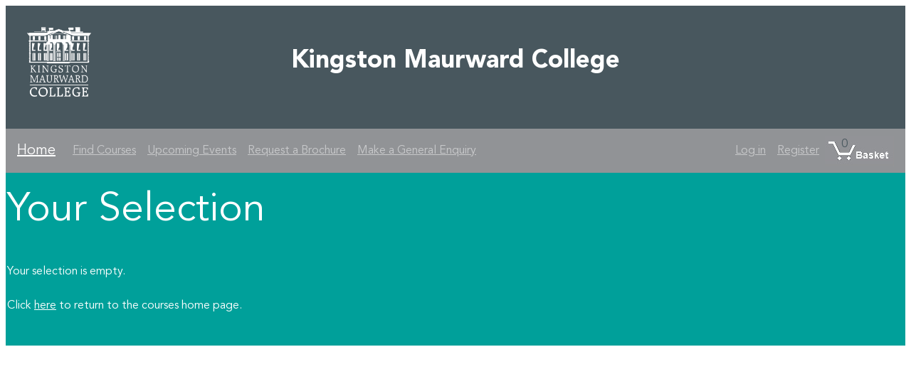

--- FILE ---
content_type: text/html; charset=utf-8
request_url: https://ols.kmc.ac.uk/WCFWebSite/KMC_OnlineServices/selection.aspx?page=762796bc-b7f2-4230-91de-072ed6606155
body_size: 5142
content:


<!DOCTYPE html>
<html xmlns="http://www.w3.org/1999/xhtml">
<head><meta http-equiv="X-UA-Compatible" content="IE=edge" /><link href="style/css/bootstrap.css" rel="stylesheet" /><link href="../style/uniterefresh.css" rel="stylesheet" /><link href="style/km_uniterefresh.css" rel="stylesheet" />

    <script src="https://code.jquery.com/jquery-3.3.1.slim.min.js" integrity="sha384-q8i/X+965DzO0rT7abK41JStQIAqVgRVzpbzo5smXKp4YfRvH+8abtTE1Pi6jizo" crossorigin="anonymous"></script>
    <script src="https://cdnjs.cloudflare.com/ajax/libs/popper.js/1.14.3/umd/popper.min.js" integrity="sha384-ZMP7rVo3mIykV+2+9J3UJ46jBk0WLaUAdn689aCwoqbBJiSnjAK/l8WvCWPIPm49" crossorigin="anonymous"></script>
    <script src="https://stackpath.bootstrapcdn.com/bootstrap/4.1.3/js/bootstrap.min.js" integrity="sha384-ChfqqxuZUCnJSK3+MXmPNIyE6ZbWh2IMqE241rYiqJxyMiZ6OW/JmZQ5stwEULTy" crossorigin="anonymous"></script>

    
    <meta charset="UTF-8" /><meta name="viewport" content="width=device-width,initial-scale=1" /><title>
	Selection
</title><meta name="author" content="name" /><meta name="description" content="description here" /><meta name="keywords" content="keywords,here" /><link rel="stylesheet" href="/kingston-maurward-college/vendor/bootstrap/css/bootstrap.min.css" type="text/css" /><link rel="stylesheet" href="/kingston-maurward-college/css/stylesheet.css" type="text/css" />

    
    <script src="https://code.jquery.com/jquery-3.4.1.min.js" integrity="sha256-CSXorXvZcTkaix6Yvo6HppcZGetbYMGWSFlBw8HfCJo=" crossorigin="anonymous"></script>
    <script src="/kingston-maurward-college/js/core.js" type="text/javascript"></script>
    <script src="//cdnjs.cloudflare.com/ajax/libs/magnific-popup.js/1.1.0/jquery.magnific-popup.min.js" type="text/javascript"></script>

</head>
<body>

    <header>
        <div id="header">
            <div id="header_left">

                
            </div>
            <div id="header_right">
                
            </div>

            
        </div>
    </header>


    <div class="p-2">

        
        <div id="container">
            <header id="masthead" class="site-header">
                <div class="site-container">
                    <div class="site-branding">
                        <div class="site-title">
                            <span>Kingston Maurward College</span>
                            
                        </div>
                        <div class="clearfix">
                            <div class="float-left">
                                <img class="site-logo" src="/kingston-maurward-college/lib/img/Kingston-Maurward-College.png" width="90px" title="Kingston Maurward College" alt="Kingston Maurward logo with building in white">
                            </div>
                            
                        </div>
                    </div>
                </div>
            </header>
            <!-- #masthead -->
            <div id="menu-main">
                
                
            </div>

            

            <div class="clearAll">
            </div>
            
            
    
        <span id="ctl00_ctl00_TopNav_TopNav_lblNavBar"><nav class="navbar navbar-expand-lg navbar-dark myNavbar justify-content-between"><a class="navbar-brand" href="https://www.kmc.ac.uk">Home</a><button class="navbar-toggler" type="button" data-toggle="collapse" data-target="#navbarNavDropdown" aria-controls="navbarNavDropdown" aria-expanded="false" aria-label="Toggle navigation"><span class="navbar-toggler-icon"></span></button><div class="collapse navbar-collapse" id="navbarNavDropdown"><ul class="navbar-nav mr-auto"><li class="nav-item"><a class="nav-link" href="default.aspx">Find Courses</a></li><li class="nav-item"><a class="nav-link" href="events.aspx">Upcoming Events</a></li><li class="nav-item"><a class="nav-link" href="brochure_results.aspx">Request a Brochure</a></li><li class="nav-item"><a class="nav-link" href="general.aspx">Make a General Enquiry</a></li></ul><ul class="navbar-nav ml-auto"><li class="nav-item"><a class="nav-link" href="Login.aspx?page=7887fa01-da72-4bac-b472-821dedd8b669"><span class="glyphicon glyphicon-log-in nav-glyph"></span>  Log in</a></li><li class="nav-item"><a class="nav-link" href="Register.aspx?page=7887fa01-da72-4bac-b472-821dedd8b669"><span class="glyphicon glyphicon-user nav-glyph"></span>  Register</a></li></ul></div><div class="basket"><a href="selection.aspx?page=7887fa01-da72-4bac-b472-821dedd8b669"><img src="images/basket.jpg"><div class="basket-count">0</div></a></div></nav></span>
    


            
    
        <div class="row">
            <div class="col-sm-12">
                
            </div>
        </div>
        <div class="input-form">
            <div class="row">
                <div class="col-sm-12">
                    <b class="display-4">Your Selection</b>
                </div>
            </div>
        </div>

        <script type="text/javascript">
            function checkQuantity(id) {
                var qtyField = document.getElementById("qty_" + id);
                var currentVal = parseInt(qtyField.value);
                if (isNaN(currentVal) == false) {
                    if (currentVal == 0) {
                        qtyField.value = 1;
                    }
                }
                else {
                    qtyField.value = 1;
                }
            }

            function validate(evt) {
                var theEvent = evt || window.event;
                var key = theEvent.keyCode || theEvent.which;
                key = String.fromCharCode(key);
                var regex = /[0-9]/;
                if (!regex.test(key)) {
                    theEvent.returnValue = 1;
                    if (theEvent.preventDefault) theEvent.preventDefault();
                }
            }
        </script>
    



            
    
        <div class="input-form">


            <form name="aspnetForm" method="post" action="./selection.aspx?page=762796bc-b7f2-4230-91de-072ed6606155" id="aspnetForm">
<div>
<input type="hidden" name="__VIEWSTATE" id="__VIEWSTATE" value="RzLdvrbqyr87xvTE+p7fZT+Nu67VLWiYHLLJW3WWmZg1TUcabPqqsMxwVjFUzun+h20JA5Rz5qh+KRb58A+DC20fb/+bQRP5BjXO6mib64Zwn6qq9fUFiYvWnDrJVR6dEMLkrvSF5AgkFtXDfCqbhieQ3A4YQAw/XpGK4II6Lz+a2lxC5Dg0M8YbKFX4rxPz8S7gE5tchWjDY8nc9tj/0VPY1KVfhE7eOhYtAgFWUvtinmTmeQC8TGoSUrIjnRvC7a+HtMCyNbr5FYHgKBEeQhkR6PMXPO2XTLLAT7b5kK1aXu6vCSwMU1z9jfWAODjKQbi+07ZriHdeqWRbbFPk8Z7D0YklPFAKYQccOTApYudicJUvJGfRGv4IyJgP/+Ik2eikhzqIM9TZmNkIF/jwMH0/ZA0wbwKNkAa+f/L6KbywfBPAq4finyfYRpXlMokn7ZNCtWrpP2VY6QnHqfJmBe2hKTK1dkfWJm0ybs/liNDY+xMDxHnK+AWLqyBX80/BY2g9PcJVhcAgJlliaB+IgHUb5/G8ex+FfJYpWDzss0MWXgd9xmbqkLx2oxWX456M7COmyw9I/ZReZFRvV/MlDbLEJ7+9AYa6tJJKFNc6dQrxC02AAk41Uvr/iyLqpo8mDIitYBBs/TDxQ085pjlMDoyjL4hKwGGExP5Q0mFJB3ie7WgwFfixTspoKNvWCHe+3SezQw/v88JlWZkpv9zwzbT6ohDz5qVCBcy3wSXvq6JpYdislTmes4fr3PiFkRhrDI85pR3LHfTY8rBd2o60n/KVHeSxCC75s8mGVo3fP8WdEkWzkM2uj8KfBas9ik6swuRbMo+874eXbhcIg4DcsPWR/UqfTn4w6MO5IlrdT6odSksA1B3XdGQoeHOZzc2S5BgMq719JfG3Jb15Go304ApdUfpfwlJjqM+89Rdretirw6PtO+t/uJvJrDrWL+Y203BhLlqFWvkCc3qeGj4yJ8R+q8JYD0niaXU9ak3mKs6O0me9FNIn11bGi/sU/EG6htKIF8epv7RX5Elvv/P/yp62oep1gVU/+oZsdQAZk2+eAY7dGsASiYPbbqh6K5Ytk9GbM3mYDeU5fEFVdyf5W/B6C7aoG4TjgYmz7kn7b25EowNTdzJKKprq4Mhg553cxlA20pTfuSAb+rc3zgD9w1Bg6MRC14iJrKxOMXem0N8J/8KDHnLKZjJOKkZh2nswtise4M1jz/AbGsehlJ03xtVGhSVHTHkQt03AvUUI1V+FBE6y+XHXW9/YNQI9CFpICRQMX9RpKYa0p3P1OG3OhoM4SOMJ/[base64]/6m1I0MHPz4vkDH9e3DOdt18N7AkH+MGGMrOerEdPFn9EPojUSR0U0gKjyqFaOKCV7Z/5ye3poMCMgYvfpfHvo6OP4+58rQTaRsMHEf2dMaT3mYl4cBFAwFaxhAIVe2acSQ3ghNtpm8+DbdifudLc4akGm6jxQH9i6hbENIxmTgJe8WoOQA558W0Jo1HnYp26gR6huP8rk+R5nQUERBRGH6vWhcIQA9dXy/18zpEVph1Aii8+jmh22GEKlqDQM5kwXnw4taAhEkG47fObFzUAzHubD+poc1ekgg9nWTY0k4fxBrlsg4Nz7KeLq8jzgwtT/7RK7tgp1g8eHhVL7LPIkAlqTorLSiw/p9dhyKeqaGrcA1fk31tPB+GK9tMbrxvMHCEPgM/6UxCJHN5Gyb95aJNXMxgo8+aW0arvb0B0+3FkCsvbiqb50Bl4Jeao0huhtGx/BUCQu7x9YPEgGW7MEVTV+8ZIP7zXzRjhtHk62LNIT+Mx7ba8eLL1SBh5f7AoVxWZQ45m1/AB/YFQYV+uWR4bHQVScEXm0dXczzv6y75p+VNMn28cXVwdIal1WxrGLzOYYImpBHqKcg3s+3Vn5ts6bT1WkzxLJllfq8KLb+ARfrSeQ3Qx7DM6WzGRsjip2HCvAO5h2sQ5DbgJdZdK/70J03GtAPqe2v78OmkItEpGqajp8B5f0x0S4xbr5k=" />
</div>

<div>

	<input type="hidden" name="__VIEWSTATEGENERATOR" id="__VIEWSTATEGENERATOR" value="CEDBA567" />
</div>
                <input type="hidden" name="__RequestVerificationToken" value="f9b6ebad-44e4-41ed-8962-f0a10323e22c" />
                <div class="row">
                    <div class="col-sm-12">
                        Your selection is empty.<br /><br />Click <a href ="default.aspx">here</a> to return to the courses home page.
                        
                        <br />
                        
                        <br />
                    </div>
                </div>

                <div class="row">
                    <div class="col-sm-12">
                        

                    </div>
                </div>
            </form>
        </div>
    


            
            



        </div>

        <footer>
            
            <div class="container">
                
            </div>
        </footer>

        
        
</body>
</html>


--- FILE ---
content_type: text/css
request_url: https://ols.kmc.ac.uk/WCFWebSite/style/uniterefresh.css
body_size: 2660
content:
/* new style sheet for refresh of online services #44BBDD */

body {
    font-family: Calibri, Verdana,arial, sans-serif;
    color: #000000;
}

.separator {
    height: 1px;
    width: 10%;
    display: block;
    background-color: #fff;
    margin-left: auto;
    margin-right: auto;
    clear: both;
}

a {
    text-decoration: none;
    color: #04476F;
}

    a:focus {
        outline: thin dotted;
    }

    a:hover, a:active {
        outline: 0;
        text-decoration: underline;
    }

.main_container {
    /*margin: 10px auto;*/
    width: 100%;
    padding: 2px;
    /*background-color: #44BBDD;*/
}

#container {
    /*margin: 0 5px 0 5px;*/
    width: 100%;
    /*background-color: #BBDD00;*/
}

#header {
    background: #fff;
    /*padding: 20px;*/
    vertical-align: middle;
    font-family: Calibri, Verdana,arial, sans-serif;
    /*background-color: #EEAA00;*/
}

#header_left {
    background: #fff;
    float: left;
}

#header_right {
    background: #fff;
    float: right;
    vertical-align: middle;
}

#content {
    background: #fff;
    padding: 20px;
    /*margin: 0 5px 0 5px;*/
    vertical-align: middle;
    font-family: Calibri, Verdana,arial, sans-serif;
}

.left {
    float: left;
}

.right {
    float: right;
}

.bannerImg {
    margin-left: -16px;
}
.logoImg{
    /*margin-right: -10px;*/
    height: 100px;
    width:100px;
}

.lightblue {
    font-size: 1em;
    font-family: Calibri, Verdana, Arial, Helvetica, Tahoma, sans-serif;
    color: #44BBDD;
    background-color: #ffffff;
    font-weight: normal;
    text-align: left;
    padding: 10px;
}

#TopBannerTop {
    margin-top: 5px;
    background-color: #44BBDD;
    height: 25px;
}

#TopBannerBottom {
    background-color: #BBDD00;
    height: 5px;
    margin-bottom: 5px;
}

.clearAll {
    clear: both;
}

.clearLeft {
    clear: left;
}

.clearRight {
    clear: right;
}

.text {
    font-family: Calibri, Verdana, Arial, Helvetica, Tahoma, sans-serif;
}


#navigation {
    font-family: Calibri, Verdana, Arial, Helvetica, Tahoma, sans-serif;
    float: left;
    /*background: #CCBBBB;*/
    /*background: #777777;*/
}

    #navigation ul {
        margin: 0;
        padding: 0;
    }

        #navigation ul li {
            list-style-type: none;
            display: inline;
        }

    #navigation li a {
        display: block;
        float: left;
        padding: 5px 10px;
        color: #fff;
        text-decoration: none;
        border-right: 2px solid #fff;
        background: #777777;
    }

.navigationright {
    border-right: 2px solid #44BBDD;
}

#navigation li a:hover {
    /* background: #777777; */
    background: #44BBDD;
}

.userBLUE {
    background: #44BBDD;
    color: #fff;
    height: 25px;
    margin-left: 2px;
    padding: 2px;
}


.userGREY {
    background: #CCBBBB;
    color: #fff;
    height: 25px;
    margin-left: 2px;
    padding: 2px;
}

.userDARKGREY {
    background: #777777;
    color: #fff;
    height: 25px;
    margin-left: 2px;
    padding: 2px;
}

th.user {
    text-align: left;
}

.clearfix:after, .module-contents:after, .group:after, h1.can-wrap:after {
    content: ".";
    display: block;
    clear: both;
    visibility: hidden;
    line-height: 0;
    height: 0;
}

.clearfix {
    display: inline-block;
}

.group {
    display: block;
}

html[xmlns] .clearfix, html[xmlns] .module-contents, html[xmlns] .group {
    display: block;
}
/*.group {display: inline-block}*/
* html .clearfix, * html .module-contents, * html .group, * html h1.can-wrap {
    height: 1%;
}

#footer {
    /* position: relative;*/
    clear: both;
    background: #00a1c1; /*min-height: 60px;*/
    font-size: 0.75em;
    line-height: 1.3;
    margin: 3px 0px 10px 0px;
    color: white;
    padding: 3px 11px 3px 20px;
    vertical-align: middle;
    min-height: 40px;
    height: 40px;
}

.lt-ie8 #footer {
    padding-bottom: 5px;
}

#footer a {
    color: white;
}

#footer ul {
    list-style-type: none;
    padding: 0px;
}

    #footer ul li {
        float: left;
    }

#footer p {
    float: left;
    color: #fff;
    margin: 13px 1% 0 0;
    line-height: 1.3;
}

#footer img {
    width: 29px;
}

#footer .left-side {
    float: left;
    width: 50%;
}

#footer #footerNav {
    margin: 13px 0px 0px;
}

    #footer #footerNav li {
        background: transparent url(../images/footer-dash.gif) top left repeat-y;
        padding: 0px 1%;
        display: block;
        float: left;
    }

        #footer #footerNav li:first-child {
            background: none;
        }

#footer #otherFooterNav {
    float: right;
    margin: 0px 0px 0px 1%;
    padding: 0px;
    width: 49%;
    line-height: 3.5;
}

#otherFooterNav img {
    vertical-align: middle;
    margin-left: 8px;
}

#otherFooterNav .contact-us {
    width: 30%;
    float: right;
}

#otherFooterNav .connect {
    width: 60%;
    margin-left: 3px;
    margin-right: 5px;
    vertical-align: middle;
    text-align: right;
}

    #otherFooterNav .connect span {
        float: left;
        line-height: 3.5;
    }

#otherFooterNav #socialHooks {
    padding: 0;
    margin: 0 0 0 2%;
}

#socialHooks li a img {
    margin-left: 10px;
    text-decoration: none;
    border: 0 0 0 0;
}



#otherFooterNav .feedback {
    width: 22%;
    float: left;
    margin-left: 0%;
}

/* -----------------------------------------------------------------------------------*/

/* -----------------------------------------------------------------------------------*/



/* -----------------------------------------------------------------------------------*/
/* Added as required for Online Shop*/

li.sundryItem {
    width: 812px;
    word-wrap: break-word;
    margin: 5px;
}

ul.fr {
    display: block;
    padding: 0.125em 0.00em 0.00em 0.00em;
    list-style: none;
    margin: 0px;
    vertical-align: baseline;
    float: left !important;
    -webkit-margin-before: 0em;
    -webkit-margin-after: 0em;
    -webkit-margin-start: 0px;
    -webkit-margin-end: 0px;
}

div.frControls {
    height: 10%;
    vertical-align: bottom;
}

div.itemBorder:hover {
    border-color: #44BBDD;
}

div.itemBorder {
    border: 1px solid;
    border-color: #e6e6e6;
    margin-top: 5px;
    border-radius: 5px;
}

div.posttext {
    display: block;
    vertical-align: baseline;
    font-size: 100%;
    min-height: 130px;
    max-height: 130px;
    overflow-y: scroll;
    width: 100%;
}

div.item_name {
    ;
    margin-top: 5px;
}

div.progress {
    float: left;
    width: 20px;
}

div.Price {
    float: left;
}

.qty {
    margin-top: 0px;
    margin-right: 2px;
    margin-bottom: 0px;
    margin-left: 2px;
    text-align: center;
    vertical-align: middle;
    width: 30px;
}

div.ReadMoreLine {
    display: inline-block;
}

div.alignReadMore {
    display: inline-block;
    margin-left: 0px;
}

.minus {
    vertical-align: middle;
    margin-left: 270px;
    margin-right: 3px;
}

.plus {
    vertical-align: middle;
    margin-left: 3px;
}

.addToBasket {
    vertical-align: middle;
    float: right;
    margin-right: 5px;
    margin-left: 5px;
}

.clear {
    clear: both !important;
}

.formControls {
    display: inline;
    text-align: -webkit-match-parent;
}

img.sundryImage:hover {
    border-color: #44BBDD;
}

img.sundryImage {
    border: 1px solid;
    border-color: #e6e6e6;
    border-radius: 5px;
}

div.listItem {
    vertical-align: baseline;
    width: auto;
    height: auto;
    padding: 0.625em 0.625em 0.625em 0.625em;
}

div.lContent {
    Display: table-cell;
    padding: 0.01em 0.01em;
    float: none !important;
    vertical-align: top;
    height: auto;
}

div.rightContent {
    width: auto;
    display: table-cell;
    padding: 0.625em 0.0em 0.0em 1.25em;
    float: none !important;
    vertical-align: top;
}

div.itemTitle {
    height: 10%;
    display: Block;
}

span.Controls {
    vertical-align: baseline;
}

ul.sundryItemUL {
    list-style: none;
    margin: 20px;
}

a.readMore {
    color: #44BBDD;
}

li.catalogue {
    width: 300px;
    line-height: 17px;
    word-wrap: break-word;
}

ul.catalogueList {
    margin: 0;
    padding: 0;
    list-style: none;
    margin: 5px;
}

label.priceLabel {
    display: inline-block;
    width: 130px;
    margin-left: 5px;
}

/* Funding */
.pagination {
    display: inline-block;
    margin-bottom:5px;
}

.pagination a {
    color: black;
    float: left;
    padding: 5px 15px;
    text-decoration: none;
    transition: background-color .3s;
    border: 1px solid #ddd;
    font-size: 16px;
}

.pagination a.active {
    background-color: #44BBDD;
    color: white;
    border: 1px solid #44BBDD;
}

.pagination a:hover:not(.active) {background-color: #ddd;}

.box {
    background-color: white;
    width: 600px;
    border: 1px solid #44BBDD;    
    margin-bottom: 8px;    
}
.boxheader{
    padding: 7px;
    color: white;
    background-color: #44BBDD;
    clear: left;
    text-align: center;       
}
.boxcontent {
    padding: 0.75em;
    overflow: hidden;
}

div.fundingheader{
    padding: 7px;
    color: white;
    background-color: #44BBDD;
    clear: left;     
    margin-bottom:8px;
    margin-top:0px;    
}
div.field {             
    margin-bottom:5px;
}
.formlabel{display:block; float:left; width:120px; margin-left:10px;font-weight:bold;
		}

.button {
    width: 90px;
    background-color: #44BBDD;
    color: white;
    padding: 7px 0px;
    margin: 4px 4px 4px 0px;
    border: none;    
    cursor: pointer;        
}

.button:hover {    
    background: #777777;
}
 .documentbox {
         display:table;         
         border:1px solid #44BBDD;
         margin-bottom: 5px;
         width: 1000px;        
     }

.gridview {
        font-family:"arial";
        background-color:#44BBDD;
        width: 100%;       
           }

.gridview th {
        background: #44BBDD;
        padding: 9px;
        font-weight:bold;
        color: white;                      
        width:130px;
        text-align:left;
        font-size:small;        
}
.gridview td  {
        background: white;
        color: #333333;
        font: small "arial";
        padding-left: 9px;
        width:130px;
        text-align:left;        
}
.gridview tr.even td {
        background: #FFFFFF;
}

.gridviewDocumentChecklistRow {               
        padding-top: 5px !important;
        padding-bottom: 5px !important;       
}
.gridviewDocumentChecklistHeaderRow {        
        text-align:center !important;        
}
.leftcell{    
    white-space:nowrap;
    font-weight:bold;
}
.rightcell{
    padding-left:30px;
}
.questiontable{
    margin:5px 5px 10px 5px;
    border-spacing:0;
    border-collapse:collapse;
    width:1100px;
}
.questioncell{
   font-family: Calibri, Verdana, Arial, Helvetica, Tahoma, sans-serif;   
   border: 1px solid #44BBDD;
   padding:10px;
   width:605px;
}
.responsecell{
    font-family: Calibri, Verdana, Arial, Helvetica, Tahoma, sans-serif;
     border: 1px solid #44BBDD;
     padding:5px;
     width:495px;
}
.headercell{
    font-family: Calibri, Verdana, Arial, Helvetica, Tahoma, sans-serif;
     border: 1px solid #44BBDD;     
     background-color:#44BBDD;
     color:white;
     padding:5px;
}
.responselist{
    width:100%;
    height:30px;
}
.questionsummary{
   font-family: Calibri, Verdana, Arial, Helvetica, Tahoma, sans-serif;
   width:50%;   
   padding:10px;
   font-weight:bold;
}
.responsesummary{
    font-family: Calibri, Verdana, Arial, Helvetica, Tahoma, sans-serif;
     padding:5px;
     width:50%;
}

.questionset {
         display:table;                  
         margin: 5px 0px 5px 0px;         
     }
 .questionsettable{
    margin:5px;
    border-spacing:0;
    border-collapse:collapse;
    width:1100px;
}
 .typeresponse{   
    width:98.75%;
    font-family: Calibri, Verdana, Arial, Helvetica, Tahoma, sans-serif;
    font-size:medium;    
}
 .numerictextbox{   
    text-align:right;
}



--- FILE ---
content_type: text/css
request_url: https://ols.kmc.ac.uk/kingston-maurward-college/css/stylesheet.css
body_size: 6998
content:
@font-face {
	font-family: 'Avenir LT Std Black';
	src: url('/kingston-maurward-college/lib/fonts/AvenirLTStd-Black.woff2') format('woff2'), url('/kingston-maurward-college/lib/fonts/AvenirLTStd-Black.woff') format('woff');
	font-weight: normal;
	font-style: normal;
}

@font-face {
	font-family: 'Avenir LT Std Book';
	src: url('/kingston-maurward-college/lib/fonts/AvenirLTStd-Book.woff2') format('woff2'), url('/kingston-maurward-college/lib/fonts/AvenirLTStd-Book.woff') format('woff');
	font-weight: 900;
	font-style: normal;
}


/*******************************************************
Site Containers & Wrappers
*******************************************************/

.site-container {
	max-width: 1500px;
	margin: 0 auto;
	padding-left: 30px;
	padding-right: 30px;
}

.site-main {
	margin-top: -110px;
}

.page-content,
.entry-content,
.entry-summary {
	margin: 0px;
}

.slim-container {
	max-width: 850px;
	margin: 0 auto;
}

#course-information {
	scroll-behavior: smooth;
}

/**
 * Smooth scrolling on the whole document
 */
html {
	scroll-behavior: smooth;
}

/*******************************************************
Typography
*******************************************************/

body {
	font-family: 'Avenir LT Std Book';
	color: #48575e;
}

.whitetext {
	color: #fff;
}

.whitetext p,
.whitetext h1,
.whitetext h2,
.whitetext h3,
.whitetext h4,
.whitetext h5,
.whitetext h6 {
	color: #fff;
}

a {
	color: inherit;
	text-decoration: underline;
}

a:hover {
	color: inherit;
}

h1,
h2,
h3,
h4,
h5,
h6 {
	font-family: 'Avenir LT Std Black';
	letter-spacing: -0.01rem;
	margin-top: 0px;
	margin-bottom: 20px!important;
	color: #48575e;
}

p {
	font-family: 'Avenir LT Std Book';
	font-size: 16px;
	margin-bottom: 20px !important;
	color: #48575e;
	-webkit-column-count: 2;
	column-count: 2;
}
p.no-column {
	-webkit-column-count: 1;
	column-count: 1;
}

ul {
	list-style: none;
	padding: 0px;
	line-height: 30px;
}

li {
	font-family: 'Avenir LT Std Book';
	font-size: 16px;
	color: #48575e;
}

h1 {
	font-size: 55px;
	line-height: 4rem;
}

h2 {
	font-size: 55px;
	line-height: 4rem;
}

h3 {
	font-family: 'Avenir LT Std Book';
	font-size: 25px;
	line-height: 2rem;
	margin-bottom: 45px !important;
}

h4 {
	line-height: 2rem;
}

hr {
	margin-top: 4rem;
	margin-bottom: 4rem;
	border-top: 1px solid rgb(72, 91, 100);
}

.indented-title {
	position: relative;
	display: block;
	padding-left: 45px;
}

.indented-title::before {
	padding-left: 35px;
	content: '';
	border-bottom: 1px solid gray;
	position: absolute;
	top: 50%;
	-webkit-transform: translateY(-50%);
	-ms-transform: translateY(-50%);
	transform: translateY(-50%);
	left: 0;
}

.btn.btn-course {
	background-color: #95ad7d;
	color: #fff;
	border-radius: 0px;
	padding: 19px 42px;
	width: 100%;
	margin: 11px 0px;
	text-align: left;
}


/*******************************************************
Tables
*******************************************************/

table {
	border: 1px solid #f1f1f1;
	padding: 20px;
}

table th {
	text-decoration: underline;
}

table td.grey,
table th.grey {
	background-color: #f1f1f1;
	padding: 20px 30px;
}

table td.white,
table th.white {
	background-color: #fff;
	padding: 20px 30px;
}

table td.trans,
table th.trans {
	background-color: transparent;
	padding: 9px 18px;
}


/*******************************************************
Lists
*******************************************************/

ul.course-type-inline-list {
	padding: 0px;
	margin: 0 auto;
	list-style: none;
	text-align: center;
}

ul.course-type-inline-list li {
	display: inline;
	margin-right: 20px;
	padding-bottom: 5px;
	border-bottom: 1px solid #48575e;
}

ul.course-type-inline-list li a {
	color: #48575e;
}

ul.course-type-inline-list li img {
	margin-left: 6px;
}


/*******************************************************
Header Content
*******************************************************/

#masthead {
	background-color: #48575e;
	padding: 30px 0px 45px 0px;
}

#masthead img.custom-logo {
	max-width: 85px;
}

#masthead .site-branding {
	position: relative;
	display: block;
}

#masthead .site-title {
	position: absolute;
	top: 50%;
	left: 50%;
	-webkit-transform: translate(-50%, -50%);
	-ms-transform: translate(-50%, -50%);
	transform: translate(-50%, -50%);
	font-family: 'Avenir LT Std Black';
	font-size: 35px;
	color: #fff;
	min-width: 580px;
	text-align: center;
}

#masthead .sititlree-title .dropdown {
	display: inline-block;
}

#masthead .dropdown select {
	border: 0px;
	background-color: transparent;
	font-family: 'Avenir LT Std Book';
	font-size: 35px;
	color: #fff;
	max-width: 150px;
	-webkit-appearance: none;
	-moz-appearance: none;
	appearance: none;
}

.page-hero-social {
	position: absolute;
	right: 50px;
	top: 0;
	z-index: 2;
}

.page-hero-social ul {
	margin: 0px;
	list-style: none;
	padding: 0px;
}

.page-hero-social img {
	width: 23px;
	height: auto;
	margin-bottom: 22px;
}

.page-hero-social-line {
	height: 240px;
	border-left: 2px solid #fff;
	width: 2px;
	position: relative;
	left: 50%;
	-webkit-transform: translateX(-50%);
	-ms-transform: translateX(-50%);
	transform: translateX(-50%);
	margin-bottom: 22px;
}


/*******************************************************
Menu
*******************************************************/
#menu-main {
	height: 100vh;
	width: 100%;
	position: fixed;
	display: none;
	top: 0;
	left: 0;
	z-index: 100;
}
#menu-main span {
	font-size: 20px;
}
#menuSection {
	height: 100%;
	width: 50%;
	background-color: #48575e;
	position: absolute;
	z-index: 999;
	padding: 80px;
}
#menuSection .menu-title {
	text-align: right;
	color: #fff;
	font-size: 20px;
	max-width: 410px;
	margin-left: auto;
}
#menuSection .menu-title::before {
	content: '';
	border-top: 2px solid #fff;
	width: 145px;
	position: relative;
	display: block;
	left: -261px;
	top: 15px;
	margin-left: auto;
}
#menuSection .menu-links {
	margin-bottom: 30px;
	margin-top: 30px;
}
#menuSection .menu-links li {
	position: relative;
	color: #fff;
	font-size: 45px;
	line-height: 1.5;
	font-family: 'Avenir LT Std Black';
	text-align: right;
	-webkit-animation: both;
	-webkit-animation-name: none;
	        animation-name: none;
	-webkit-animation-duration: 0s;
	        animation-duration: 0s;
	-webkit-animation-name: hoverout;
	-webkit-animation-duration: 0.3s;
	cursor: pointer;
}

@media (min-width: 600px) {
	#menuSection .menu-links li:hover {
		-webkit-animation: both;
				-webkit-animation-name: none;
				        animation-name: none;
				-webkit-animation-duration: 0s;
				        animation-duration: 0s;
		-webkit-animation-name: hoverin;
		-webkit-animation-duration: 0.3s;
		position: relative;
	}
	#menuSection .menu-links li:after {
		-webkit-animation: both;
		-webkit-animation-name: none;
		        animation-name: none;
		animation-duration: 0.3s;
	-webkit-animation-name: fadeout;
	-webkit-animation-duration: 0.3s;
	}
	#menuSection .menu-links li:hover::after {
		position: absolute;
		content: '';
		background-image: url(/kingston-maurward-college/lib/img/next-white.svg);
		background-size: cover;
		background-repeat: no-repeat;
		width: 30px;
		height: 30px;
		display: block;
		right: -60px;
		top: 23px;
		-webkit-animation: both;
				-webkit-animation-name: none;
				        animation-name: none;
				-webkit-animation-duration: 0s;
				        animation-duration: 0s;
		animation-name: none;
		animation-duration: 0.3s;
		-webkit-animation-name: fadein;
		-webkit-animation-duration: 0.3s;
	}
	@-webkit-keyframes hoverin {
		0% { right: 0px;}
		100%{ right: 60px;}
	}
	@-webkit-keyframes hoverout {
		0% { right: 60px;}
		100%{ right: 0px;}
	}
	@-webkit-keyframes fadein {
		0% { opacity: 0;}
		100%{ opacity: 1;}
	}
	@-webkit-keyframes fadeout {
		0% { right: 60px;}
		100%{ right: 0px;}
	}
}
#menuSection .menu-footer {
	text-align: right;
	color: #fff;
	font-size: 20px;
	max-width: 267px;
	margin-left: auto;
}
#menuSection .menu-footer::before {
	content: '';
	border-top: 2px solid #fff;
	width: 150px;
	position: relative;
	display: block;
	right: 0;
	top: 18px;
}
#menuSection .menu-footer li {
	display: inline;
	margin-left: 15px;
}
#menuSection .menu-footer img {
	max-width: 18px;
}

#contentSection {
	height: 100%;
	width: 50%;
	background-color: #fff;
	position: absolute;
	left: 50%;
	padding: 80px;
}
#contentSection .find-my-course {
	border: 2px solid #48575e;
	padding: 30px;
	max-width: 400px;
}
#contentSection .find-my-course .top-title {
	display: block;
	font-size: 20px;
}
#contentSection .find-my-course .bottom-title {
	font-size: 45px;
	font-family: 'Avenir LT Std Black';
	text-align: left;
	display: block;
	line-height: 1;
	margin-top: 8px;
	color: #00a09a;
}
#contentSection .upcoming-events {
	max-width: 400px;
}
#contentSection .upcoming-events .media {
	margin-bottom: 20px;
}
#contentSection .upcoming-events .media-body {
	font-size: 14px;
}
#contentSection .upcoming-events .date-reference {
	background-color: #00a09a;
	color: #fff;
	padding: 12px;
}
#contentSection .upcoming-events .date-reference .day {
	display: block;
	font-size: 23px;
	text-align: center;
	line-height: 1;
	margin-bottom: 2px;
}
#contentSection .upcoming-events .date-reference .month {
	display: block;
	font-size: 13px;
	text-align: center;
	line-height: 1;
}

#openMenu {
	position: relative;
	cursor: pointer;
}

.wrapper {
  position: absolute;
  left: 50%;
  top: 50%;
  -webkit-transform: translate(-50%, -50%);
      -ms-transform: translate(-50%, -50%);
          transform: translate(-50%, -50%);
}

.nav div {
	height: 2px;
	background: #fff;
	margin: 3px 0;
	border-radius: 0px;
	-webkit-transition: .3s;
	-o-transition: .3s;
	transition: .3s;
}
#closeMenu {
	display: none;
	content: url('/kingston-maurward-college/lib/img/multiply-white.svg');
	height: 50px;
	width: 50px;
	background-color: #e8e8e8;
	position: absolute;
	top: 22px;
	right: -7px;
	z-index: 1000;
	cursor: pointer;
	border-radius: 100px;
	padding: 11px;
}
#closeMenu .nav div {
	height: 2px;
	background: #48575e;
	margin: 6px 0;
	border-radius: 0px;
	-webkit-transition: .3s;
	-o-transition: .3s;
	transition: .3s;
	margin: 0 auto;
}
.logo {
	width: 200px;
	height: 200px;
	background: #1a1a1a;
	border-radius: 50%;
}

.header-quick-nav {
    margin-top: 40px;
}
.header-quick-nav li {
	color: #fff;
	display: inline;
	margin-left: 25px;
}
.header-quick-nav li a{
	text-decoration: none;
}


/*******************************************************
Jumbrotrons
*******************************************************/

.jumbotron {
	padding: 8rem 2rem;
	position: relative;
	border-radius: 0px;
	background-color: #00a99d;
}

.jumbotron p,
.jumbotron h1,
.jumbotron span {
	color: #fff;
	max-width: 930px;
}

.jumbotron hr {
	border-color: #fff;
}

.jumbotron table {
	border: 0px;
}
.jumbotron .container {
	position: relative;
	padding-right: 60px;
	z-index: 2;
}
.jumbotron.jumbotron-basic { /**For Inner Pages **/
	background-size: cover;
	background-position: center;
	background-repeat: no-repeat;
	padding: 180px 0px;
}
.jumbotron.jumbotron-basic h1 {
	margin: 0px;
	background-color: #fff;
	padding: 12px 20px;
	display: inline-block;
	color: #48575e;
	font-size: 52px;
}
.jumbotron.wildlife-ecology { /** This is to be scrapped and made in to a varible based on category parents **/
	background-color: #95ad7d;
	color: #fff;
}
.jumbotron.event-single {
	background-size: cover;
	background-position: center;
	background-repeat: no-repeat;
}
.jumbotron.event-single::before {
	position: absolute;
	top: 0;
	left: 0;
	display: block;
	width: 100%;
	height: 100%;
	content: '';
	background-color: rgba(0, 0, 0, .2);
	z-index:1;
}


/*******************************************************
Cards
*******************************************************/

.card {
	border-radius: 0px;
	border: 1px solid #ededed !important;
	margin-bottom: 15px;
}

.card > .list-group .list-group-item {
    border-bottom: 1px solid #efefef !important;
    padding: 25px 40px;
    border-radius: 0px !important;
}
.card > .list-group a {
	text-decoration: none;
}

.card > .list-group:first-child .list-group-item:first-child {
	border-top-left-radius: 0px;
	border-top-right-radius: 0px;
}

.card > .list-group:last-child .list-group-item:last-child {
	border-top-left-radius: 0px;
	border-top-right-radius: 0px;
	border-bottom: 0px;
}

.card>.list-group>.list-group-item.course-nav-head {
	background-color: #ededed;
	font-family: 'Avenir LT Std Black';
	font-size: 19px;
}


/*******************************************************
Search
*******************************************************/

.search-page {
	background-color: #f5f5f5;
	padding-top: 100px;
	padding-bottom: 80px;
}
.search-bar {
	background-color: #00a09a;
	padding-top: 100px;
	padding-bottom: 120px;
	color: #fff;
}
.departments a {
	text-decoration: none;
}

.search-departments .departments .card {
	border: 0px !important;
	border-radius: 0px;
	height: 100px;
	margin-bottom: 45px;
	cursor: pointer;
}

.search-departments .departments .card-title {
	color: #fff;
	font-family: 'Avenir LT Std Book';
	margin-bottom: 0px!important;
	line-height: 25px;
}

.search-departments .departments .card-body {
	-ms-flex: 1 1 auto;
	-webkit-box-flex: 1;
	flex: 1 1 auto;
	padding: 0px 24px;
	-webkit-box-align: center;
	-ms-flex-align: center;
	align-items: center;
	-webkit-box-pack: justify;
	-ms-flex-pack: justify;
	justify-content: space-between;
	display: -webkit-box;
	display: -ms-flexbox;
	display: flex;
}
.card-title {
	font-size: 17px;
}
.card-image {
	height: 260px;
	background-size: cover;
	background-position: center;
	background-repeat: no-repeat;
}
.gutter-half.row {
	margin-right: -8px;
	margin-left: -8px;
}

.gutter-half>[class^="col-"],
.gutter-half>[class^=" col-"] {
	padding-right: 8px;
	padding-left: 8px;
}

.search-split {
	width: 100%;
	border-bottom: 10px solid #fff;
	display: block;
	position: relative;
	margin-bottom: 0px;
}

.search-split-circle {
	width: 120px;
	height: 120px;
	background-color: #fff;
	display: -webkit-box;
	display: -ms-flexbox;
	display: flex;
	-webkit-box-align: center;
	-ms-flex-align: center;
	align-items: center;
	-webkit-box-pack: center;
	-ms-flex-pack: center;
	justify-content: center;
	border-radius: 50%;
	position: absolute;
	left: 50%;
	-webkit-transform: translate(-50%, -50%);
	-ms-transform: translate(-50%, -50%);
	transform: translate(-50%, -50%);
}

.search-split-circle span {
	font-size: 48px;
	font-family: 'Avenir LT Std Black';
	letter-spacing: -0.01rem;
	line-height: 0;
	color: #48575e;
	margin-top: -1px;
}
.search-bar span {
	font-size: 22px;
	max-width: 800px;
	display: block;
	margin: 0 auto;
}

.search-bar .form-group {
	position: relative;
	max-width: 800px;
	margin: 20px auto;
}


.search-bar input[type="text"] {
	border: 0px;
	border-radius: 15px;
	padding: 0px 20px;
	height: 75px;
	font-size: 26px;
	font-family: 'Avenir LT Std Black';
	letter-spacing: -0.01rem;
	margin-top: 0px;
	margin-bottom: 20px !important;
	color: #48575e;
}
.search-bar .form-control::-webkit-input-placeholder {
	color: #6c757d;
	opacity: 1;
	font-family: 'Avenir LT Std Black';
	letter-spacing: -0.01rem;
	margin-top: 0px;
	margin-bottom: 20px !important;
	color: #48575e;
}
.search-bar .form-control:-ms-input-placeholder {
	color: #6c757d;
	opacity: 1;
	font-family: 'Avenir LT Std Black';
	letter-spacing: -0.01rem;
	margin-top: 0px;
	margin-bottom: 20px !important;
	color: #48575e;
}
.search-bar .form-control::-ms-input-placeholder {
	color: #6c757d;
	opacity: 1;
	font-family: 'Avenir LT Std Black';
	letter-spacing: -0.01rem;
	margin-top: 0px;
	margin-bottom: 20px !important;
	color: #48575e;
}
.search-bar .form-control::placeholder {
	color: #6c757d;
	opacity: 1;
	font-family: 'Avenir LT Std Black';
	letter-spacing: -0.01rem;
	margin-top: 0px;
	margin-bottom: 20px !important;
	color: #48575e;
}

.search-bar button {
	position: absolute;
	top: 50%;
	right: 0;
	z-index: 10;
	-webkit-transform: translateY(-50%);
	-ms-transform: translateY(-50%);
	transform: translateY(-50%);
	background-image: url(/kingston-maurward-college/lib/img/search-dark.svg);
	background-size: contain;
	background-position: center;
	background-repeat: no-repeat;
	background-color: transparent;
	cursor: pointer;
	height: 27px;
	width: 27px;
	padding: 0px 33px;
	border: 0px; 
}
.search-bar form button img {
	width: 25px;
	height: auto;
}
.result-single-wrapper {
	margin-bottom: 30px;
}
.result-single {
	position: relative;
	display: block;
	background-color: #89a5b2;
	padding: 30px;
	cursor: pointer;
	width: 90%;
	min-height: 226px;
}
.result-single-left {
	max-width: 670px;
	margin: 0 auto;
}
.result-link {
	position: relative;
	width: 10%;
	background-color: #efefef;
	min-height: 226px;
	display: -webkit-box;
	display: -ms-flexbox;
	display: flex;
	-webkit-box-pack: center;
	    -ms-flex-pack: center;
	        justify-content: center;
	-webkit-box-align: center;
	    -ms-flex-align: center;
	        align-items: center;
}
.result-link img {
	-webkit-transform: rotate(90deg);
	    -ms-transform: rotate(90deg);
	        transform: rotate(90deg);
	width: 35px;
}
.result-single h2 {
	color: #fff;
	font-size: 2rem;
	text-decoration: underline;
	line-height: 1.4;
}
.course-details-table-single {
	display: inline-block;
	margin-right: 40px;
	color: #fff;
}
.course-details-table-single span:last-child{
	border-bottom: 1px solid #fff;
	text-decoration: none;
	display: inline;
}


/*******************************************************
Search Filters
*******************************************************/
#search-filter {
	margin-bottom: 30px;
}
#search-filter .filter-options span {
	font-family: 'Avenir LT Std Black';
	letter-spacing: -0.01rem;
	padding-right: 40px;
	padding-top: 20px;
	padding-bottom: 20px;
	display: inline-block;
}
#search-filter .filter-options select {
	word-wrap: normal;
	width: 100%;
	max-width: 170px;
	border: 0px;
	outline:none;
	display: inline-block;
	-webkit-appearance:none;
	-moz-appearance:none;
	appearance:none;
	cursor:pointer;
}

#search-filter .filter-reference {
	border-bottom: 1px solid #48575e;
	padding: 20px 0px;
}
#search-filter select {
  background-image:
    -webkit-linear-gradient(45deg, transparent 50%, gray 50%),
    -webkit-linear-gradient(315deg, gray 50%, transparent 50%),
    -webkit-linear-gradient(left, #fff, #fff);
  background-image:
    -o-linear-gradient(45deg, transparent 50%, gray 50%),
    -o-linear-gradient(315deg, gray 50%, transparent 50%),
    -o-linear-gradient(left, #fff, #fff);
  background-image:
    linear-gradient(45deg, transparent 50%, gray 50%),
    linear-gradient(135deg, gray 50%, transparent 50%),
    linear-gradient(to right, #fff, #fff);
  background-position:
		calc(100% - 20px) calc(0.6em + 2px),
		calc(100% - 15px) calc(0.6em + 2px),
		calc(100% - 2em) 0.2em;
  background-size:
    5px 5px,
    5px 5px,
    1px 1.5em;
  background-repeat: no-repeat;
}

#search-filter select:focus {
  background-image:
    -webkit-linear-gradient(45deg, gray 50%, transparent 50%),
    -webkit-linear-gradient(315deg, transparent 50%, gray 50%),
		-webkit-linear-gradient(left, #fff, #fff);
  background-image:
    -o-linear-gradient(45deg, gray 50%, transparent 50%),
    -o-linear-gradient(315deg, transparent 50%, gray 50%),
		-o-linear-gradient(left, #fff, #fff);
  background-image:
    linear-gradient(45deg, gray 50%, transparent 50%),
    linear-gradient(135deg, transparent 50%, gray 50%),
		linear-gradient(to right, #fff, #fff);
  background-position:
    calc(100% - 15px) 0.7em,
    calc(100% - 20px) 0.7em,
    calc(100% - 2.5em) 0.5em;
  background-size:
    5px 5px,
    5px 5px,
    1px 1.5em;
  background-repeat: no-repeat;
  outline: 0;
}

#search-filter select:-moz-focusring {
  color: transparent;
  text-shadow: 0 0 0 #000;
}
#search-filter #filterAtoZ {
	text-align: right;
	margin-top: 21px;
}

/*******************************************************
Utilities
*******************************************************/
.inline-list {
	margin: 0px;
	padding: 0px;
}
.inline-list li {
	display: inline;
	padding-left: 15px;
	padding-right: 15px;
	border-right: 1px solid #fff;
	cursor: pointer;
}
.inline-list li:first-child {
	padding-left: 0px;
}
.inline-list li:last-child {
	padding-right: 0px;
	border-right: 0px;
}
.inline-list a {
	color: inherit;
	text-decoration: none;
}
.list-white li {
	color: #fff;
}


/*******************************************************
Quick Link Banners
*******************************************************/
.quick-link-banner {
	position: relative;
	display: block;
	background-size: cover;
	background-position: center;
	background-repeat: no-repeat;
	height: 450px;
	width: 100%;
}
.quick-link-wrapper {
	display: inline-block;
	background-color: #fff;
	padding: 70px 60px;
	max-width: 420px;
	width: 100%;
	
}
.quick-link-wrapper a {
	margin-bottom: 30px;
}

.btn-arrow {
	border-bottom: 1px solid #48575e;
	text-decoration: none;
	display: table;
	border-radius: 0px;
	padding-left: 0px;
	padding-right: 0px;
	font-size: 15px;
	outline: none;
}


/*******************************************************
Pagination
*******************************************************/
.page-item.disabled .page-link {
	color: #fff;
	background-color: #48575e;
	border-color: #48575e;
	text-decoration: none;
}
.pagination-sm .page-item:first-child .page-link {
	border-top-left-radius: 0px!important;
	border-bottom-left-radius: 0px!important;
}
.pagination-sm .page-item:last-child .page-link {
	border-top-right-radius: 0px!important;
	border-bottom-right-radius: 0px!important;
}
.pagination-sm .page-link {
	padding: .35rem .20rem;
	width: 33px;
	height: 33px;
	text-align: center;
}
.page-link {
	position: relative;
	display: block;
	padding: .5rem .75rem;
	margin-left: -1px;
	line-height: 1.25;
	color: #48575e;
	background-color: #fff;
	border: 1px solid #fff;
	text-decoration: none;
	margin: 0px 1px;
}
.page-link:hover {
	color: #48575e;
}



/*******************************************************
Lightbox Gallery
*******************************************************/
	#gallery {
		display: block;
		margin-right:-7px;
	}
  
  #gallery li {
    display: block;
    float: left;
    width: calc(100%/3);
    max-width: 400px;
    padding-right: 15px;
    margin-bottom: 20px;
}
  
  #gallery li a {
	display: block;
  }
  #gallery li img {
    width: 100%;
    max-width: 100%;
    display: block;
}
.mfp-bg {
	top: 0;
	left: 0;
	width: 100%;
	height: 100%;
	z-index: 1042;
	overflow: hidden;
	position: fixed;
	background: #0b0b0b;
	opacity: 0.8;
	filter: alpha(opacity=80); }
  
  .mfp-wrap {
	top: 0;
	left: 0;
	width: 100%;
	height: 100%;
	z-index: 1043;
	position: fixed;
	outline: none !important;
	-webkit-backface-visibility: hidden; }
  
  .mfp-container {
	text-align: center;
	position: absolute;
	width: 100%;
	height: 100%;
	left: 0;
	top: 0;
	padding: 0 8px;
	-webkit-box-sizing: border-box;
	box-sizing: border-box; }
  
  .mfp-container:before {
	content: '';
	display: inline-block;
	height: 100%;
	vertical-align: middle; }
  
  .mfp-align-top .mfp-container:before {
	display: none; }
  
  .mfp-content {
	position: relative;
	display: inline-block;
	vertical-align: middle;
	margin: 0 auto;
	text-align: left;
	z-index: 1045; }
  
  .mfp-inline-holder .mfp-content, .mfp-ajax-holder .mfp-content {
	width: 100%;
	cursor: auto; }
  
  .mfp-ajax-cur {
	cursor: progress; }
  
  .mfp-zoom-out-cur, .mfp-zoom-out-cur .mfp-image-holder .mfp-close {
	cursor: -webkit-zoom-out;
	cursor: zoom-out; }
  
  .mfp-zoom {
	cursor: pointer;
	cursor: -webkit-zoom-in;
	cursor: zoom-in; }
  
  .mfp-auto-cursor .mfp-content {
	cursor: auto; }
  
  .mfp-close, .mfp-arrow, .mfp-preloader, .mfp-counter {
	-webkit-user-select: none;
	-moz-user-select: none;
	-ms-user-select: none;
	    user-select: none; }
  
  .mfp-loading.mfp-figure {
	display: none; }
  
  .mfp-hide {
	display: none !important; }
  
  .mfp-preloader {
	color: #cccccc;
	position: absolute;
	top: 50%;
	width: auto;
	text-align: center;
	margin-top: -0.8em;
	left: 8px;
	right: 8px;
	z-index: 1044; }
	.mfp-preloader a {
	  color: #cccccc; }
	  .mfp-preloader a:hover {
		color: white; }
  
  .mfp-s-ready .mfp-preloader {
	display: none; }
  
  .mfp-s-error .mfp-content {
	display: none; }
  
  button.mfp-close, button.mfp-arrow {
	overflow: visible;
	cursor: pointer;
	background: transparent;
	border: 0;
	-webkit-appearance: none;
	display: block;
	outline: none;
	padding: 0;
	z-index: 1046;
	-webkit-box-shadow: none;
	box-shadow: none; }
  button::-moz-focus-inner {
	padding: 0;
	border: 0; }
  
  .mfp-close {
	width: 44px;
	height: 44px;
	line-height: 44px;
	position: absolute;
	right: 0;
	top: 0;
	text-decoration: none;
	text-align: center;
	opacity: 0.65;
	filter: alpha(opacity=65);
	padding: 0 0 18px 10px;
	color: white;
	font-style: normal;
	font-size: 28px;
	font-family: Arial, Baskerville, monospace; }
	.mfp-close:hover, .mfp-close:focus {
	  opacity: 1;
	  filter: alpha(opacity=100); }
	.mfp-close:active {
	  top: 1px; }
  
  .mfp-close-btn-in .mfp-close {
	color: #333333; }
  
  .mfp-image-holder .mfp-close, .mfp-iframe-holder .mfp-close {
	color: white;
	right: -6px;
	text-align: right;
	padding-right: 6px;
	width: 100%; }
  
  .mfp-counter {
	position: absolute;
	top: 0;
	right: 0;
	color: #cccccc;
	font-size: 12px;
	line-height: 18px; }
  
  .mfp-arrow {
	position: absolute;
	opacity: 0.65;
	filter: alpha(opacity=65);
	margin: 0;
	top: 50%;
	margin-top: -55px;
	padding: 0;
	width: 90px;
	height: 110px;
	-webkit-tap-highlight-color: rgba(0, 0, 0, 0); }
	.mfp-arrow:active {
	  margin-top: -54px; }
	.mfp-arrow:hover, .mfp-arrow:focus {
	  opacity: 1;
	  filter: alpha(opacity=100); }
	.mfp-arrow:before, .mfp-arrow:after, .mfp-arrow .mfp-b, .mfp-arrow .mfp-a {
	  content: '';
	  display: block;
	  width: 0;
	  height: 0;
	  position: absolute;
	  left: 0;
	  top: 0;
	  margin-top: 35px;
	  margin-left: 35px;
	  border: medium inset transparent; }
	.mfp-arrow:after, .mfp-arrow .mfp-a {
	  border-top-width: 13px;
	  border-bottom-width: 13px;
	  top: 8px; }
	.mfp-arrow:before, .mfp-arrow .mfp-b {
	  border-top-width: 21px;
	  border-bottom-width: 21px;
	  opacity: 0.7; }
  
  .mfp-arrow-left {
	left: 0; }
	.mfp-arrow-left:after, .mfp-arrow-left .mfp-a {
	  border-right: 17px solid white;
	  margin-left: 31px; }
	.mfp-arrow-left:before, .mfp-arrow-left .mfp-b {
	  margin-left: 25px;
	  border-right: 27px solid #3f3f3f; }
  
  .mfp-arrow-right {
	right: 0; }
	.mfp-arrow-right:after, .mfp-arrow-right .mfp-a {
	  border-left: 17px solid white;
	  margin-left: 39px; }
	.mfp-arrow-right:before, .mfp-arrow-right .mfp-b {
	  border-left: 27px solid #3f3f3f; }
  
  .mfp-iframe-holder {
	padding-top: 40px;
	padding-bottom: 40px; }
	.mfp-iframe-holder .mfp-content {
	  line-height: 0;
	  width: 100%;
	  max-width: 900px; }
	.mfp-iframe-holder .mfp-close {
	  top: -40px; }
  
  .mfp-iframe-scaler {
	width: 100%;
	height: 0;
	overflow: hidden;
	padding-top: 56.25%; }
	.mfp-iframe-scaler iframe {
	  position: absolute;
	  display: block;
	  top: 0;
	  left: 0;
	  width: 100%;
	  height: 100%;
	  -webkit-box-shadow: 0 0 8px rgba(0, 0, 0, 0.6);
	          box-shadow: 0 0 8px rgba(0, 0, 0, 0.6);
	  background: black; }
  
  /* Main image in popup */
  img.mfp-img {
	width: auto;
	max-width: 100%;
	height: auto;
	display: block;
	line-height: 0;
	-webkit-box-sizing: border-box;
	box-sizing: border-box;
	padding: 40px 0 40px;
	margin: 0 auto; }
  
  /* The shadow behind the image */
  .mfp-figure {
	line-height: 0; }
	.mfp-figure:after {
	  content: '';
	  position: absolute;
	  left: 0;
	  top: 40px;
	  bottom: 40px;
	  display: block;
	  right: 0;
	  width: auto;
	  height: auto;
	  z-index: -1;
	  -webkit-box-shadow: 0 0 8px rgba(0, 0, 0, 0.6);
	          box-shadow: 0 0 8px rgba(0, 0, 0, 0.6);
	  background: #444444; }
	.mfp-figure small {
	  color: #bdbdbd;
	  display: block;
	  font-size: 12px;
	  line-height: 14px; }
	.mfp-figure figure {
	  margin: 0; }
  
  .mfp-bottom-bar {
	margin-top: -36px;
	position: absolute;
	top: 100%;
	left: 0;
	width: 100%;
	cursor: auto; }
  
  .mfp-title {
	text-align: left;
	line-height: 18px;
	color: #f3f3f3;
	word-wrap: break-word;
	padding-right: 36px; }
  
  .mfp-image-holder .mfp-content {
	max-width: 100%; }
  
  .mfp-gallery .mfp-image-holder .mfp-figure {
	cursor: pointer; }
  
  @media screen and (max-width: 800px) and (orientation: landscape), screen and (max-height: 300px) {
	/**
		 * Remove all paddings around the image on small screen
		 */
	.mfp-img-mobile .mfp-image-holder {
	  padding-left: 0;
	  padding-right: 0; }
	.mfp-img-mobile img.mfp-img {
	  padding: 0; }
	.mfp-img-mobile .mfp-figure:after {
	  top: 0;
	  bottom: 0; }
	.mfp-img-mobile .mfp-figure small {
	  display: inline;
	  margin-left: 5px; }
	.mfp-img-mobile .mfp-bottom-bar {
	  background: rgba(0, 0, 0, 0.6);
	  bottom: 0;
	  margin: 0;
	  top: auto;
	  padding: 3px 5px;
	  position: fixed;
	  -webkit-box-sizing: border-box;
	  box-sizing: border-box; }
	  .mfp-img-mobile .mfp-bottom-bar:empty {
		padding: 0; }
	.mfp-img-mobile .mfp-counter {
	  right: 5px;
	  top: 3px; }
	.mfp-img-mobile .mfp-close {
	  top: 0;
	  right: 0;
	  width: 35px;
	  height: 35px;
	  line-height: 35px;
	  background: rgba(0, 0, 0, 0.6);
	  position: fixed;
	  text-align: center;
	  padding: 0; } }
  
  @media all and (max-width: 900px) {
	.mfp-arrow {
	  -webkit-transform: scale(0.75);
	  -ms-transform: scale(0.75);
	      transform: scale(0.75); }
	.mfp-arrow-left {
	  -webkit-transform-origin: 0;
	  -ms-transform-origin: 0;
	      transform-origin: 0; }
	.mfp-arrow-right {
	  -webkit-transform-origin: 100%;
	  -ms-transform-origin: 100%;
	      transform-origin: 100%; }
	.mfp-container {
	  padding-left: 6px;
	  padding-right: 6px; } }
  
  .mfp-ie7 .mfp-img {
	padding: 0; }
  .mfp-ie7 .mfp-bottom-bar {
	width: 600px;
	left: 50%;
	margin-left: -300px;
	margin-top: 5px;
	padding-bottom: 5px; }
  .mfp-ie7 .mfp-container {
	padding: 0; }
  .mfp-ie7 .mfp-content {
	padding-top: 44px; }
  .mfp-ie7 .mfp-close {
	top: 0;
	right: 0;
	padding-top: 0; }
  

/*******************************************************
Single Course Specifics
*******************************************************/
#what-next {
	background-color: #95ad7d;
	color: #fff;
	padding: 45px 45px 40px 45px;
}
#what-next h3 {
    margin-bottom: 20px !important;
    color: #fff;
}
#what-next li {
	color: #fff;
	margin-bottom: 8px;
}
#what-next li:not(:first-child) {
    text-decoration: underline;
}
#what-next li img {
	max-width: 13px;
	margin-left: 4px;
}
#what-next .what-next-right {
	padding-left: 30px;
}
#what-next .what-next-left {
	padding-right: 30px;
	border-right: 1px solid #fff;
}


/*******************************************************
Event Specifics
*******************************************************/
.requires-booking {
	position: relative;
	display: block;
	padding: 45px 40px;
	background-color: #48575e;
	color: #fff;
}
.requires-booking h3 {
	color: #fff;
}
.requires-booking button {
	background-color: #fff;
	border: 0px;
	outline: none;
	padding: 7px 20px;
	font-size: 15px;
}

/*******************************************************
Footers
*******************************************************/
#back-to-top {
	width: 60px;
	height: 60px;
	background-color: #efefef;
	border-radius: 100px;
	position: relative;
	margin-left: auto;
	display: block;
	margin-top: 100px;
	margin-bottom: 30px;
}
#back-to-top::after {
	content: url('/kingston-maurward-college/lib/img/up-arrow.svg');
	width: 22px;
	height: 22px;
	display: block;
	position: relative;
	left: 50%;
	top: 50%;
	-webkit-transform: translate(-50%, -50%);
	    -ms-transform: translate(-50%, -50%);
	        transform: translate(-50%, -50%);
}
footer a {
	text-decoration: none;
}
footer #footer-connect {
	display: -webkit-box;
	display: -ms-flexbox;
	display: flex;
	-webkit-box-align: center;
	    -ms-flex-align: center;
	        align-items: center;
	-webkit-box-pack: justify;
	    -ms-flex-pack: justify;
	        justify-content: space-between;
	padding: 55px 0px;
}
footer #footer-connect .left {
	font-size: 26px;
}
footer #footer-connect .right ul {
	margin: 0px;
	padding: 0px;
}
footer #footer-connect .right ul li {
	display: inline;
	padding-left: 20px;
}
footer #footer-connect .right ul li img {
	max-width: 25px;
}
#sub-footer {
	padding: 35px 0px;
}
footer #sub-footer li {
	display: inline;
	font-size: 13px;
	padding-left: 3px;
	padding-right: 7px;
	border-right: 1px solid #b0b0b0;
	color: #7b7b7b;
}
footer #sub-footer li:last-child {
	padding-right: 0px;
	border-right: 0px solid #b0b0b0;
}

/*******************************************************
Responsive
*******************************************************/
@media (max-width: 1315px) {
	#menuSection .menu-links li, #contentSection .find-my-course .bottom-title {
		font-size: 40px;
	}
}

@media (max-width: 1130px) {
	#contentSection, #menuSection {
		padding: 45px;
	}
	#closeMenu {
		top: -30px;
		right: -15px;
	}
	#masthead .site-title {
		font-size: 23px;
	}
	#masthead .dropdown select {
		font-size: 23px;
	}
	.header-quick-nav li {
    font-size: 14px;
	}
}

@media (max-width: 992px) {
	.site-main {
    margin-top: 0px;
	}
	#masthead {
    padding: 30px 15px 30px 15px;
	}
	#masthead .site-title, #masthead .dropdown select {
		display: none;
	}
	.site-container {
    padding-left: 0px;
    padding-right: 0px;
	}
	.jumbotron .container {
		padding-right: 0px;
	}
	#menuSection {
    height: 100%;
		width: 100%;
	}
	#contentSection {
		display: none;
	}
	.result-single h2 {
    font-size: 1.7rem;
	 }
	 .course-details-table-single {
    font-size: 13px;
	}
	#search-filter .filter-options select {
    padding: 9px;
    border: 1px solid #eee;
    background-color: #eee;
		margin-bottom: 6px;
		max-width: 100%;
	}
	.result-link img {
    -webkit-transform: rotate(90deg);
    -ms-transform: rotate(90deg);
    transform: rotate(90deg);
    width: 26px;
	}
	.header-quick-nav {
    margin-top: 24px;
	}
	.site-logo {
    max-width: 65px;
	}
}

@media (max-width: 767px) {
	#openMenu {
		margin-top: 16px;
	}
  p, li {
    font-size: 14px;
  }
  .display-4 {
    font-size: 2rem;
  }
  h3 {
    font-size: 23px;
  }

  .card > .list-group > .list-group-item.course-nav-head {
    font-size: 17px;
    line-height: 25px;
	}
	.result-link {
    width: 100%;
    min-height: 70px !important;
	}
	.result-single {
		width: 100%;
		padding: 23px;
	}
	.course-details-table-single {
    margin-right: 18px;
	}

	footer .float-left, footer .float-right {
    display: block;
    float: none !important;
		text-align: center;
		margin-bottom: 20px;
	}
	.search-bar input[type="text"] {
		height: 65px;
		font-size: 20px;
	}
	.search-bar {
		text-align: center;
	}
	.requires-booking .float-right {
    float: left !important;
    margin-top: 14px;
	}
	.requires-booking {
		padding: 35px;
	}
}

@media (max-height: 600px) {
	#menuSection .menu-links li, #contentSection .find-my-course .bottom-title {
		font-size: 40px;
	}
}
@media (max-width: 600px) {
	#menuSection .menu-links li, #contentSection .find-my-course .bottom-title {
		font-size: 24px;
		line-height: 1.8;
	}
	#menuSection .menu-title::before, #menuSection .menu-footer::before {
		display: none;
	}
	.site-branding .site-title span {
    display: none;
	}
	#masthead .site-title, #masthead .dropdown select {
    text-align: center;
	}
	#closeMenu {
		top: 0px;
		right: 0px;
    height: 45px;
		width: 45px;
	}
	#closeMenu .one, #closeMenu .two {
    width: 19px;
	}
	.quick-link-wrapper {
		display: inline-block;
		background-color: #fff;
		padding: 70px 60px;
		max-width: 420px;
		left: 50%;
		position: relative;
		-webkit-transform: translateX(-50%);
		    -ms-transform: translateX(-50%);
		        transform: translateX(-50%);
		width: 100%;
	}
}

@media (max-width: 576px) {
	p {
    -webkit-column-count: 1;
    column-count: 1;
	}
	#masthead {
    padding: 15px 15px 15px 15px;
	}
	#masthead .site-title, #masthead .dropdown select {
    font-size: 20px;
	}
	#openMenu {
    margin-top: 5px;
	}
	#gallery li {
		width: calc(100%/2);
	}
	.one, .two, .three {
		width: 31px;
	}
	#what-next .what-next-left {
    padding-right: 30px;
    border-right: 0px;
	}
	#what-next .what-next-right {
    padding-left: 15px;
    margin-top: 45px;
    border-top: 1px solid #adc298;
    padding-top: 45px;
}
	footer #footer-connect {
		display: block;
	}
	footer #footer-connect .right ul li {
    display: inline;
    padding-left: 15px;
	}
	footer #footer-connect .right ul li:first-child {
		padding-left: 0px;
	}
	footer #footer-connect .right ul li img {
    max-width: 20px;
	}
	#back-to-top {
    position: fixed;
    margin-left: auto;
    display: block;
    margin-top: 100px;
    margin-bottom: 30px;
    bottom: 15px;
    z-index: 99;
    right: 15px;
    margin: 0px;
	}
	.course-details-table-single {
		display: block;
		margin-bottom: 20px;
	}
	.course-details-table-single span:first-child {
    margin: 0px !important;	
	}
	.header-quick-nav {
    margin-top: 17px;
	}
	.site-logo {
    max-width: 55px;
	}
	.jumbotron.jumbotron-basic h1 {
		font-size: 35px;
	}
	h2 {
    font-size: 35px;
    line-height: 3rem;
	}
}
@media (max-width:375px) {
	.header-quick-nav li:last-child {
    display: none;
	}
}

--- FILE ---
content_type: application/javascript
request_url: https://ols.kmc.ac.uk/kingston-maurward-college/js/core.js
body_size: 293
content:
$(document).ready(function() {
  $("#openMenu").click(function() {
    $("#menu-main").fadeIn(200);
     $("#closeMenu").css("display", "block");
     $("html").css("overflow", "hidden");
  });

  $("#closeMenu").click(function() {
    $("#menu-main").fadeOut(200);
    $("#closeMenu").css("display", "none");
    $("html").css("overflow", "visible");
  });
});


  // Lightbox
  $(function(){
    $('#gallery').magnificPopup({
      delegate: 'a',
      type: 'image',
      image: {
        cursor: null,
        titleSrc: 'title'
      },
      gallery: {
        enabled: true,
        preload: [0,1], // Will preload 0 - before current, and 1 after the current image
        navigateByImgClick: true
      }
    });
  });